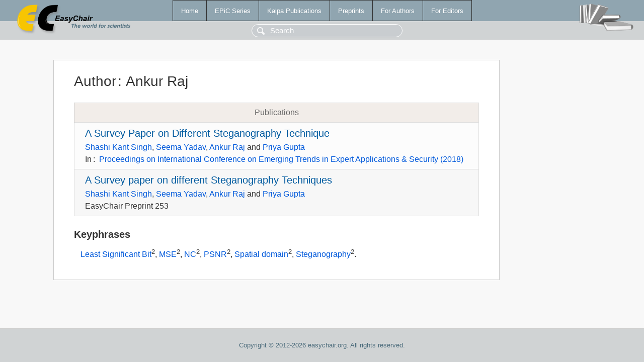

--- FILE ---
content_type: text/html; charset=UTF-8
request_url: https://login.easychair.org/publications/author/wW7W
body_size: 1218
content:
<!DOCTYPE html>
<html lang='en-US'><head><meta content='text/html; charset=UTF-8' http-equiv='Content-Type'/><title>Author: Ankur Raj</title><link href='/images/favicon.ico' rel='icon' type='image/jpeg'/><link href='/css/cool.css?version=531' rel='StyleSheet' type='text/css'/><link href='/css/publications.css?version=531' rel='StyleSheet' type='text/css'/><script src='/js/easy.js?version=531'></script><script src='/publications/pubs.js?version=531'></script></head><body class="pubs"><table class="page"><tr style="height:1%"><td><div class="menu"><table class="menutable"><tr><td><a class="mainmenu" href="/publications/" id="t:HOME">Home</a></td><td><a class="mainmenu" href="/publications/EPiC" id="t:EPIC">EPiC Series</a></td><td><a class="mainmenu" href="/publications/Kalpa" id="t:KALPA">Kalpa Publications</a></td><td><a class="mainmenu" href="/publications/preprints" id="t:PREPRINTS">Preprints</a></td><td><a class="mainmenu" href="/publications/for_authors" id="t:FOR_AUTHORS">For Authors</a></td><td><a class="mainmenu" href="/publications/for_editors" id="t:FOR_EDITORS">For Editors</a></td></tr></table></div><div class="search_row"><form onsubmit="alert('Search is temporarily unavailable');return false;"><input id="search-input" name="query" placeholder="Search" type="text"/></form></div><div id="logo"><a href="/"><img class="logonew_alignment" src="/images/logoECpubs.png"/></a></div><div id="books"><img class="books_alignment" src="/images/books.png"/></div></td></tr><tr style="height:99%"><td class="ltgray"><div id="mainColumn"><table id="content_table"><tr><td style="vertical-align:top;width:99%"><div class="abstractBox"><h1>Author<span class="lr_margin">:</span>Ankur Raj</h1><table class="epic_table top_margin"><thead><tr><th>Publications</th></tr></thead><tbody><tr><td><div class="title"><a href="/publications/paper/XcFC">A Survey Paper on Different Steganography Technique</a></div><div class="authors"><a href="/publications/author/vwJx">Shashi Kant Singh</a>, <a href="/publications/author/PjcT">Seema Yadav</a>, <a href="/publications/author/wW7W">Ankur Raj</a> and <a href="/publications/author/hgPb">Priya Gupta</a></div><div class="volume">In<span class="lr_margin">:</span><a href="/publications/volume/ICETEAS_2018">Proceedings on International Conference on Emerging Trends in Expert Applications &amp; Security (2018)</a></div></td></tr><tr><td><div class="title"><a href="/publications/preprint/HPcZ">A Survey paper on different Steganography Techniques</a></div><div class="authors"><a href="/publications/author/vwJx">Shashi Kant Singh</a>, <a href="/publications/author/PjcT">Seema Yadav</a>, <a href="/publications/author/wW7W">Ankur Raj</a> and <a href="/publications/author/hgPb">Priya Gupta</a></div><div class="volume">EasyChair Preprint 253</div></td></tr></tbody></table><h3>Keyphrases</h3><p><a href="/publications/keyword/BRb7">Least Significant Bit</a><sup>2</sup>, <a href="/publications/keyword/vV6g">MSE</a><sup>2</sup>, <a href="/publications/keyword/bDvt">NC</a><sup>2</sup>, <a href="/publications/keyword/6Llg">PSNR</a><sup>2</sup>, <a href="/publications/keyword/fjTz">Spatial domain</a><sup>2</sup>, <a href="/publications/keyword/SMnX">Steganography</a><sup>2</sup>.</p></div></td></tr></table></div></td></tr><tr><td class="footer">Copyright © 2012-2026 easychair.org. All rights reserved.</td></tr></table></body></html>